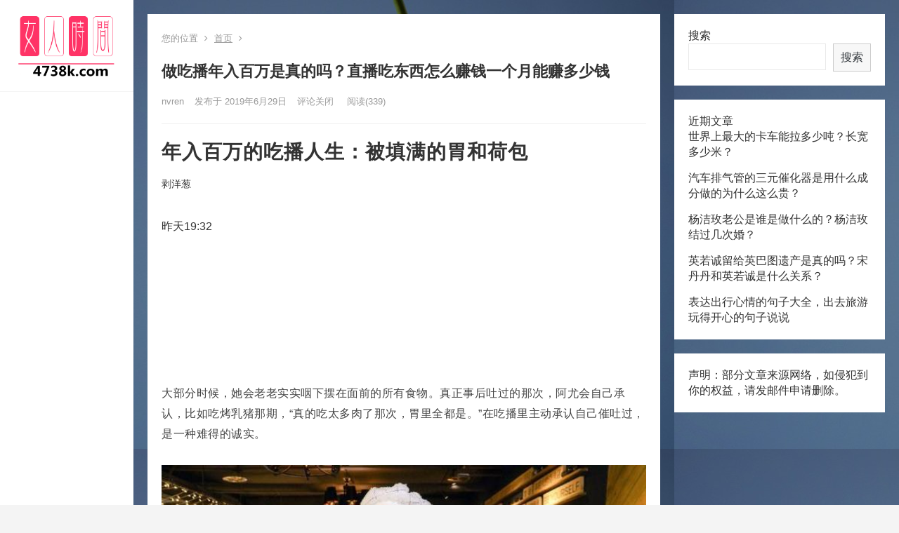

--- FILE ---
content_type: text/html; charset=UTF-8
request_url: https://4738k.com/a/yule/bagua/2181.html
body_size: 18731
content:
<!DOCTYPE html>
<html lang="zh-CN">
<head>
<meta charset="UTF-8">
<meta name="viewport" content="width=device-width, initial-scale=1">
<meta http-equiv="X-UA-Compatible" content="IE=edge">
<meta name="HandheldFriendly" content="true">
<link rel="profile" href="http://gmpg.org/xfn/11">
<title>做吃播年入百万是真的吗？直播吃东西怎么赚钱一个月能赚多少钱 &#8211; 女人时间4738k.com</title>
<meta name='robots' content='max-image-preview:large' />
<link rel='dns-prefetch' href='//4738k.com' />
<link rel='dns-prefetch' href='//s.w.org' />
<link rel="alternate" type="application/rss+xml" title="女人时间4738k.com &raquo; Feed" href="https://4738k.com/feed" />
<link rel="alternate" type="application/rss+xml" title="女人时间4738k.com &raquo; 评论Feed" href="https://4738k.com/comments/feed" />
<script type="text/javascript">
window._wpemojiSettings = {"baseUrl":"https:\/\/s.w.org\/images\/core\/emoji\/14.0.0\/72x72\/","ext":".png","svgUrl":"https:\/\/s.w.org\/images\/core\/emoji\/14.0.0\/svg\/","svgExt":".svg","source":{"concatemoji":"https:\/\/4738k.com\/wp-includes\/js\/wp-emoji-release.min.js?ver=6.0.1"}};
/*! This file is auto-generated */
!function(e,a,t){var n,r,o,i=a.createElement("canvas"),p=i.getContext&&i.getContext("2d");function s(e,t){var a=String.fromCharCode,e=(p.clearRect(0,0,i.width,i.height),p.fillText(a.apply(this,e),0,0),i.toDataURL());return p.clearRect(0,0,i.width,i.height),p.fillText(a.apply(this,t),0,0),e===i.toDataURL()}function c(e){var t=a.createElement("script");t.src=e,t.defer=t.type="text/javascript",a.getElementsByTagName("head")[0].appendChild(t)}for(o=Array("flag","emoji"),t.supports={everything:!0,everythingExceptFlag:!0},r=0;r<o.length;r++)t.supports[o[r]]=function(e){if(!p||!p.fillText)return!1;switch(p.textBaseline="top",p.font="600 32px Arial",e){case"flag":return s([127987,65039,8205,9895,65039],[127987,65039,8203,9895,65039])?!1:!s([55356,56826,55356,56819],[55356,56826,8203,55356,56819])&&!s([55356,57332,56128,56423,56128,56418,56128,56421,56128,56430,56128,56423,56128,56447],[55356,57332,8203,56128,56423,8203,56128,56418,8203,56128,56421,8203,56128,56430,8203,56128,56423,8203,56128,56447]);case"emoji":return!s([129777,127995,8205,129778,127999],[129777,127995,8203,129778,127999])}return!1}(o[r]),t.supports.everything=t.supports.everything&&t.supports[o[r]],"flag"!==o[r]&&(t.supports.everythingExceptFlag=t.supports.everythingExceptFlag&&t.supports[o[r]]);t.supports.everythingExceptFlag=t.supports.everythingExceptFlag&&!t.supports.flag,t.DOMReady=!1,t.readyCallback=function(){t.DOMReady=!0},t.supports.everything||(n=function(){t.readyCallback()},a.addEventListener?(a.addEventListener("DOMContentLoaded",n,!1),e.addEventListener("load",n,!1)):(e.attachEvent("onload",n),a.attachEvent("onreadystatechange",function(){"complete"===a.readyState&&t.readyCallback()})),(e=t.source||{}).concatemoji?c(e.concatemoji):e.wpemoji&&e.twemoji&&(c(e.twemoji),c(e.wpemoji)))}(window,document,window._wpemojiSettings);
</script>
<style type="text/css">
img.wp-smiley,
img.emoji {
display: inline !important;
border: none !important;
box-shadow: none !important;
height: 1em !important;
width: 1em !important;
margin: 0 0.07em !important;
vertical-align: -0.1em !important;
background: none !important;
padding: 0 !important;
}
</style>
<!-- <link rel='stylesheet' id='wp-block-library-css'  href='https://4738k.com/wp-includes/css/dist/block-library/style.min.css?ver=6.0.1' type='text/css' media='all' /> -->
<link rel="stylesheet" type="text/css" href="//4738k.com/wp-content/cache/wpfc-minified/qj6rnqes/44uyb.css" media="all"/>
<style id='global-styles-inline-css' type='text/css'>
body{--wp--preset--color--black: #000000;--wp--preset--color--cyan-bluish-gray: #abb8c3;--wp--preset--color--white: #ffffff;--wp--preset--color--pale-pink: #f78da7;--wp--preset--color--vivid-red: #cf2e2e;--wp--preset--color--luminous-vivid-orange: #ff6900;--wp--preset--color--luminous-vivid-amber: #fcb900;--wp--preset--color--light-green-cyan: #7bdcb5;--wp--preset--color--vivid-green-cyan: #00d084;--wp--preset--color--pale-cyan-blue: #8ed1fc;--wp--preset--color--vivid-cyan-blue: #0693e3;--wp--preset--color--vivid-purple: #9b51e0;--wp--preset--gradient--vivid-cyan-blue-to-vivid-purple: linear-gradient(135deg,rgba(6,147,227,1) 0%,rgb(155,81,224) 100%);--wp--preset--gradient--light-green-cyan-to-vivid-green-cyan: linear-gradient(135deg,rgb(122,220,180) 0%,rgb(0,208,130) 100%);--wp--preset--gradient--luminous-vivid-amber-to-luminous-vivid-orange: linear-gradient(135deg,rgba(252,185,0,1) 0%,rgba(255,105,0,1) 100%);--wp--preset--gradient--luminous-vivid-orange-to-vivid-red: linear-gradient(135deg,rgba(255,105,0,1) 0%,rgb(207,46,46) 100%);--wp--preset--gradient--very-light-gray-to-cyan-bluish-gray: linear-gradient(135deg,rgb(238,238,238) 0%,rgb(169,184,195) 100%);--wp--preset--gradient--cool-to-warm-spectrum: linear-gradient(135deg,rgb(74,234,220) 0%,rgb(151,120,209) 20%,rgb(207,42,186) 40%,rgb(238,44,130) 60%,rgb(251,105,98) 80%,rgb(254,248,76) 100%);--wp--preset--gradient--blush-light-purple: linear-gradient(135deg,rgb(255,206,236) 0%,rgb(152,150,240) 100%);--wp--preset--gradient--blush-bordeaux: linear-gradient(135deg,rgb(254,205,165) 0%,rgb(254,45,45) 50%,rgb(107,0,62) 100%);--wp--preset--gradient--luminous-dusk: linear-gradient(135deg,rgb(255,203,112) 0%,rgb(199,81,192) 50%,rgb(65,88,208) 100%);--wp--preset--gradient--pale-ocean: linear-gradient(135deg,rgb(255,245,203) 0%,rgb(182,227,212) 50%,rgb(51,167,181) 100%);--wp--preset--gradient--electric-grass: linear-gradient(135deg,rgb(202,248,128) 0%,rgb(113,206,126) 100%);--wp--preset--gradient--midnight: linear-gradient(135deg,rgb(2,3,129) 0%,rgb(40,116,252) 100%);--wp--preset--duotone--dark-grayscale: url('#wp-duotone-dark-grayscale');--wp--preset--duotone--grayscale: url('#wp-duotone-grayscale');--wp--preset--duotone--purple-yellow: url('#wp-duotone-purple-yellow');--wp--preset--duotone--blue-red: url('#wp-duotone-blue-red');--wp--preset--duotone--midnight: url('#wp-duotone-midnight');--wp--preset--duotone--magenta-yellow: url('#wp-duotone-magenta-yellow');--wp--preset--duotone--purple-green: url('#wp-duotone-purple-green');--wp--preset--duotone--blue-orange: url('#wp-duotone-blue-orange');--wp--preset--font-size--small: 13px;--wp--preset--font-size--medium: 20px;--wp--preset--font-size--large: 36px;--wp--preset--font-size--x-large: 42px;}.has-black-color{color: var(--wp--preset--color--black) !important;}.has-cyan-bluish-gray-color{color: var(--wp--preset--color--cyan-bluish-gray) !important;}.has-white-color{color: var(--wp--preset--color--white) !important;}.has-pale-pink-color{color: var(--wp--preset--color--pale-pink) !important;}.has-vivid-red-color{color: var(--wp--preset--color--vivid-red) !important;}.has-luminous-vivid-orange-color{color: var(--wp--preset--color--luminous-vivid-orange) !important;}.has-luminous-vivid-amber-color{color: var(--wp--preset--color--luminous-vivid-amber) !important;}.has-light-green-cyan-color{color: var(--wp--preset--color--light-green-cyan) !important;}.has-vivid-green-cyan-color{color: var(--wp--preset--color--vivid-green-cyan) !important;}.has-pale-cyan-blue-color{color: var(--wp--preset--color--pale-cyan-blue) !important;}.has-vivid-cyan-blue-color{color: var(--wp--preset--color--vivid-cyan-blue) !important;}.has-vivid-purple-color{color: var(--wp--preset--color--vivid-purple) !important;}.has-black-background-color{background-color: var(--wp--preset--color--black) !important;}.has-cyan-bluish-gray-background-color{background-color: var(--wp--preset--color--cyan-bluish-gray) !important;}.has-white-background-color{background-color: var(--wp--preset--color--white) !important;}.has-pale-pink-background-color{background-color: var(--wp--preset--color--pale-pink) !important;}.has-vivid-red-background-color{background-color: var(--wp--preset--color--vivid-red) !important;}.has-luminous-vivid-orange-background-color{background-color: var(--wp--preset--color--luminous-vivid-orange) !important;}.has-luminous-vivid-amber-background-color{background-color: var(--wp--preset--color--luminous-vivid-amber) !important;}.has-light-green-cyan-background-color{background-color: var(--wp--preset--color--light-green-cyan) !important;}.has-vivid-green-cyan-background-color{background-color: var(--wp--preset--color--vivid-green-cyan) !important;}.has-pale-cyan-blue-background-color{background-color: var(--wp--preset--color--pale-cyan-blue) !important;}.has-vivid-cyan-blue-background-color{background-color: var(--wp--preset--color--vivid-cyan-blue) !important;}.has-vivid-purple-background-color{background-color: var(--wp--preset--color--vivid-purple) !important;}.has-black-border-color{border-color: var(--wp--preset--color--black) !important;}.has-cyan-bluish-gray-border-color{border-color: var(--wp--preset--color--cyan-bluish-gray) !important;}.has-white-border-color{border-color: var(--wp--preset--color--white) !important;}.has-pale-pink-border-color{border-color: var(--wp--preset--color--pale-pink) !important;}.has-vivid-red-border-color{border-color: var(--wp--preset--color--vivid-red) !important;}.has-luminous-vivid-orange-border-color{border-color: var(--wp--preset--color--luminous-vivid-orange) !important;}.has-luminous-vivid-amber-border-color{border-color: var(--wp--preset--color--luminous-vivid-amber) !important;}.has-light-green-cyan-border-color{border-color: var(--wp--preset--color--light-green-cyan) !important;}.has-vivid-green-cyan-border-color{border-color: var(--wp--preset--color--vivid-green-cyan) !important;}.has-pale-cyan-blue-border-color{border-color: var(--wp--preset--color--pale-cyan-blue) !important;}.has-vivid-cyan-blue-border-color{border-color: var(--wp--preset--color--vivid-cyan-blue) !important;}.has-vivid-purple-border-color{border-color: var(--wp--preset--color--vivid-purple) !important;}.has-vivid-cyan-blue-to-vivid-purple-gradient-background{background: var(--wp--preset--gradient--vivid-cyan-blue-to-vivid-purple) !important;}.has-light-green-cyan-to-vivid-green-cyan-gradient-background{background: var(--wp--preset--gradient--light-green-cyan-to-vivid-green-cyan) !important;}.has-luminous-vivid-amber-to-luminous-vivid-orange-gradient-background{background: var(--wp--preset--gradient--luminous-vivid-amber-to-luminous-vivid-orange) !important;}.has-luminous-vivid-orange-to-vivid-red-gradient-background{background: var(--wp--preset--gradient--luminous-vivid-orange-to-vivid-red) !important;}.has-very-light-gray-to-cyan-bluish-gray-gradient-background{background: var(--wp--preset--gradient--very-light-gray-to-cyan-bluish-gray) !important;}.has-cool-to-warm-spectrum-gradient-background{background: var(--wp--preset--gradient--cool-to-warm-spectrum) !important;}.has-blush-light-purple-gradient-background{background: var(--wp--preset--gradient--blush-light-purple) !important;}.has-blush-bordeaux-gradient-background{background: var(--wp--preset--gradient--blush-bordeaux) !important;}.has-luminous-dusk-gradient-background{background: var(--wp--preset--gradient--luminous-dusk) !important;}.has-pale-ocean-gradient-background{background: var(--wp--preset--gradient--pale-ocean) !important;}.has-electric-grass-gradient-background{background: var(--wp--preset--gradient--electric-grass) !important;}.has-midnight-gradient-background{background: var(--wp--preset--gradient--midnight) !important;}.has-small-font-size{font-size: var(--wp--preset--font-size--small) !important;}.has-medium-font-size{font-size: var(--wp--preset--font-size--medium) !important;}.has-large-font-size{font-size: var(--wp--preset--font-size--large) !important;}.has-x-large-font-size{font-size: var(--wp--preset--font-size--x-large) !important;}
</style>
<!-- <link rel='stylesheet' id='zimeiti-2-style-css'  href='https://4738k.com/wp-content/themes/zimeiti-2/style.css?ver=20180904' type='text/css' media='all' /> -->
<!-- <link rel='stylesheet' id='genericons-style-css'  href='https://4738k.com/wp-content/themes/zimeiti-2/genericons/genericons/genericons.css?ver=6.0.1' type='text/css' media='all' /> -->
<!-- <link rel='stylesheet' id='zimeiti-2-responsive-style-css'  href='https://4738k.com/wp-content/themes/zimeiti-2/responsive.css?ver=20181003' type='text/css' media='all' /> -->
<link rel="stylesheet" type="text/css" href="//4738k.com/wp-content/cache/wpfc-minified/euilrvnl/44uyb.css" media="all"/>
<script src='//4738k.com/wp-content/cache/wpfc-minified/d32r2jhw/44uyb.js' type="text/javascript"></script>
<!-- <script type='text/javascript' src='https://4738k.com/wp-includes/js/jquery/jquery.min.js?ver=3.6.0' id='jquery-core-js'></script> -->
<!-- <script type='text/javascript' src='https://4738k.com/wp-includes/js/jquery/jquery-migrate.min.js?ver=3.3.2' id='jquery-migrate-js'></script> -->
<script type='text/javascript' id='simple-likes-public-js-js-extra'>
/* <![CDATA[ */
var simpleLikes = {"ajaxurl":"https:\/\/4738k.com\/wp-admin\/admin-ajax.php","like":"\u70b9\u8d5e\u8fd9\u7bc7\u6587\u7ae0","unlike":"\u53d6\u6d88\u70b9\u8d5e"};
/* ]]> */
</script>
<script src='//4738k.com/wp-content/cache/wpfc-minified/kqcqgpdg/44uyb.js' type="text/javascript"></script>
<!-- <script type='text/javascript' src='https://4738k.com/wp-content/themes/zimeiti-2/assets/js/simple-likes-public.js?ver=0.5' id='simple-likes-public-js-js'></script> -->
<link rel="https://api.w.org/" href="https://4738k.com/wp-json/" /><link rel="alternate" type="application/json" href="https://4738k.com/wp-json/wp/v2/posts/2181" /><link rel="EditURI" type="application/rsd+xml" title="RSD" href="https://4738k.com/xmlrpc.php?rsd" />
<link rel="wlwmanifest" type="application/wlwmanifest+xml" href="https://4738k.com/wp-includes/wlwmanifest.xml" /> 
<meta name="generator" content="WordPress 6.0.1" />
<link rel="canonical" href="https://4738k.com/a/yule/bagua/2181.html" />
<link rel='shortlink' href='https://4738k.com/?p=2181' />
<link rel="alternate" type="application/json+oembed" href="https://4738k.com/wp-json/oembed/1.0/embed?url=https%3A%2F%2F4738k.com%2Fa%2Fyule%2Fbagua%2F2181.html" />
<link rel="alternate" type="text/xml+oembed" href="https://4738k.com/wp-json/oembed/1.0/embed?url=https%3A%2F%2F4738k.com%2Fa%2Fyule%2Fbagua%2F2181.html&#038;format=xml" />
<style type="text/css" id="custom-background-css">
body.custom-background { background-image: url("https://4738k.com/wp-content/uploads/2022/06/flower-3840649_960_720.jpg"); background-position: left top; background-size: auto; background-repeat: repeat; background-attachment: scroll; }
</style>
<link rel="icon" href="https://4738k.com/wp-content/uploads/2022/02/cropped-uugai.com-d6441-16442841603349-2-32x32.png" sizes="32x32" />
<link rel="icon" href="https://4738k.com/wp-content/uploads/2022/02/cropped-uugai.com-d6441-16442841603349-2-192x192.png" sizes="192x192" />
<link rel="apple-touch-icon" href="https://4738k.com/wp-content/uploads/2022/02/cropped-uugai.com-d6441-16442841603349-2-180x180.png" />
<meta name="msapplication-TileImage" content="https://4738k.com/wp-content/uploads/2022/02/cropped-uugai.com-d6441-16442841603349-2-270x270.png" />
<style type="text/css">
/* Theme Colors */
/* Primary Color */
a:hover,	
.sf-menu li.sfHover li a:hover,
.sidebar .widget a:hover,
.site-footer .widget a:hover,
.author-box a:hover,
.page-content a:hover,
.entry-content a:hover,
article.hentry .edit-link a:hover,
.comment-content a:hover,
.entry-meta a:hover,
.entry-title a:hover,
.content-list .entry-title a:hover,
.pagination .page-numbers:hover,
.pagination .page-numbers.current,
#site-bottom a:hover,
.tab-titles li.active a,
.entry-category a:after,
.author-box .author-meta .author-name a:hover,
#featured-grid h2.section-title span {
color: #ff4c4c;
}	
h2.section-title .title,
.breadcrumbs h1 span.title,	
.tab-titles li.active a,
.pagination .page-numbers:hover,
.pagination .page-numbers.current,
.sidebar .widget .widget-title span,
#featured-grid h2.section-title span {
border-bottom-color: #ff4c4c;
}	
button,
.btn,
input[type="submit"],
input[type="reset"],
input[type="button"],
.sf-menu li a:hover,
.sf-menu li.sfHover a,
.entry-category a,	
.bx-wrapper .bx-pager.bx-default-pager a:hover,
.bx-wrapper .bx-pager.bx-default-pager a.active,
.bx-wrapper .bx-pager.bx-default-pager a:focus {
background-color: #ff4c4c;
}
@media only screen and (max-width: 767px) {
#primary-nav {
background-color: #ff4c4c;		
}
}	
/* Secondary Color */
.site-header .search-icon:hover span,
.site-header .search-icon:hover span:before,
article.hentry .edit-link a,
.author-box a,
.page-content a,
.entry-content a,
.comment-author a,
.comment-content a,
.comment-reply-title small a:hover,
.sidebar .widget a,
.site-footer .widget a {
color: #037ef3;
}
/* Tertiary Color */
#featured-grid .entry-like a.liked,
h2.section-title .posts-counter strong,
.popular-content .entry-meta .entry-like a.liked,
.content-list .entry-meta.second-line .entry-like a.liked,
.related-content .entry-meta .entry-like a.liked,
.entry-tags .tag-links a,
.widget_tag_cloud .tagcloud a {
color: #76b852 !important;
}
.single #primary .entry-footer .entry-like a {
background-color: #76b852;
}
.entry-tags .tag-links a,
.widget_tag_cloud .tagcloud a {
border-color: #76b852 !important;
}
/* Make headings strong font */
.content-list .entry-title {
font-weight: bold;
}
</style>
</head>
<body class="post-template-default single single-post postid-2181 single-format-standard custom-background wp-custom-logo">
<div id="page" class="site">
<div id="content" class="site-content container   clear">
<div class="left-col sidebar-2">
<div class="site-branding">
<div id="logo">
<a href="https://4738k.com/" class="custom-logo-link" rel="home"><img width="237" height="142" src="https://4738k.com/wp-content/uploads/2022/02/cropped-0111.png" class="custom-logo" alt="女人时间4738k.com" /></a>			</div><!-- #logo -->
</div><!-- .site-branding -->	
<nav id="primary-nav" class="primary-navigation flexible-menu">
<div id="primary-menu" class="sf-menu"></div>
</nav><!-- #primary-nav -->
<!--<div id="slick-mobile-menu"></div>-->
<span class="search-icon">
<span class="genericon genericon-search"> <span>搜索</span></span>
<span class="genericon genericon-close"> <span>收起</span></span>			
</span>
<div class="header-search">
<form id="searchform" method="get" action="https://4738k.com/">
<input type="search" name="s" class="search-input" placeholder="请输入关键词" autocomplete="off">
<button type="submit" class="search-submit">搜索</button>		
</form>		</div><!-- .header-search -->
</div><!-- .left-col -->
<div id="primary" class="content-area">
<div class="content-wrapper">
<main id="main" class="site-main" >
<article id="post-2181" class="post-2181 post type-post status-publish format-standard hentry">
<div class="single-breadcrumbs">
<span>您的位置</span> <i class="fa fa-angle-right"></i> <a href="https://4738k.com">首页</a> <i class="fa fa-angle-right"></i> 	</div>
<header class="entry-header">	
<h1 class="entry-title">做吃播年入百万是真的吗？直播吃东西怎么赚钱一个月能赚多少钱</h1>
<div class="entry-meta">
<span class="entry-author">
<a href="https://4738k.com/a/yule/bagua/author/nvren">
nvren			</a>
</span><!-- .entry-author -->
<span class="entry-date">
发布于 2019年6月29日		</span><!-- .entry-date -->
<span class="entry-comment"><span class="comments-link">评论关闭</span></span>
<span class="entry-views">阅读<span class="view-count">(339)</span> </span>
</div><!-- .entry-meta -->
</header><!-- .entry-header -->
<div class="entry-content">
<h1 id="bd_article_title" style="margin: 0px 0px 10px; word-wrap: break-word; font-size: 28px; line-height: 40px; letter-spacing: 1px; font-family: &quot;PingFang SC&quot;, &quot;Hiragino Sans GB&quot;, &quot;Microsoft YaHei&quot;, &quot;WenQuanYi Micro Hei&quot;, &quot;Helvetica Neue&quot;, Arial, sans-serif;">
年入百万的吃播人生：被填满的胃和荷包</h1>
<p class="article-info" style="margin: 0px; color: rgb(153, 153, 153); font-size: 14px; line-height: 26px; font-family: &quot;PingFang SC&quot;, &quot;Hiragino Sans GB&quot;, &quot;Microsoft YaHei&quot;, &quot;WenQuanYi Micro Hei&quot;, &quot;Helvetica Neue&quot;, Arial, sans-serif;">
<span class="source" style="color: rgb(51, 51, 51); margin-right: 6px; vertical-align: -2px;">剥洋葱</span></p>
<p><time style="vertical-align: -2px;"><br />
昨天19:32</time></p>
<div class="article_tags" style="width: 710px; margin: 20px 0px; font-family: &quot;PingFang SC&quot;, &quot;Hiragino Sans GB&quot;, &quot;Microsoft YaHei&quot;, &quot;WenQuanYi Micro Hei&quot;, &quot;Helvetica Neue&quot;, Arial, sans-serif;">
&nbsp;</div>
<div class="content-title-bottom-gg" id="content_top_gg" style="position: relative; overflow: hidden; padding-top: 0px; padding-bottom: 10px; height: 117px; margin-top: 11px; font-family: &quot;PingFang SC&quot;, &quot;Hiragino Sans GB&quot;, &quot;Microsoft YaHei&quot;, &quot;WenQuanYi Micro Hei&quot;, &quot;Helvetica Neue&quot;, Arial, sans-serif;">
<div id="mvdiv_2343112_holder" style="overflow: hidden; float: none; width: 710px; height: 110px;">
<div style="float: none; position: relative; z-index: 4; width: 710px; overflow: visible;">
<div id="mvdiv_2343112" style="float: none;">
&nbsp;</div>
</p></div>
<p>		<iframe data-inviewed="yes" data-scroll-inview="no" data-src="http://show.3.mediav.com/s?ver=1.2.11&amp;enifr=1&amp;showid=CFIS5c&amp;type=1&amp;of=2&amp;newf=1&amp;uid=15617639903407770987085964035911&amp;isifr=0&amp;title=%E5%B9%B4%E5%85%A5%E7%99%BE%E4%B8%87%E7%9A%84%E5%90%83%E6%92%AD%E4%BA%BA%E7%94%9F%EF%BC%9A%E8%A2%AB%E5%A1%AB%E6%BB%A1%E7%9A%84%E8%83%83%E5%92%8C%E8%8D%B7%E5%8C%85_%E3%80%90&amp;refurl=http%3A%2F%2Fwww.so.com%2Flink%3Furl%3Dhttp%3A%2F%2Fwww.360kuai.com%2Fpc%2F9968401040950f911%3Fcota%3D3%26sign%3D360_6aa05217%26refer_scene%3Dso_52%26q%3D%E5%81%9A%E5%90%83%E6%92%AD%E5%B9%B4%E5%85%A5%E7%99%BE%E4%B8%87%26ts%3D1561763949%26t%3D8ecbdb40f1c674b&amp;size=710x110" frameborder="0" name="ifr2343112" scrolling="no" src="http://show.3.mediav.com/s?ver=1.2.11&amp;enifr=1&amp;showid=CFIS5c&amp;type=1&amp;of=2&amp;newf=1&amp;uid=15617639903407770987085964035911&amp;isifr=0&amp;title=%E5%B9%B4%E5%85%A5%E7%99%BE%E4%B8%87%E7%9A%84%E5%90%83%E6%92%AD%E4%BA%BA%E7%94%9F%EF%BC%9A%E8%A2%AB%E5%A1%AB%E6%BB%A1%E7%9A%84%E8%83%83%E5%92%8C%E8%8D%B7%E5%8C%85_%E3%80%90&amp;refurl=http%3A%2F%2Fwww.so.com%2Flink%3Furl%3Dhttp%3A%2F%2Fwww.360kuai.com%2Fpc%2F9968401040950f911%3Fcota%3D3%26sign%3D360_6aa05217%26refer_scene%3Dso_52%26q%3D%E5%81%9A%E5%90%83%E6%92%AD%E5%B9%B4%E5%85%A5%E7%99%BE%E4%B8%87%26ts%3D1561763949%26t%3D8ecbdb40f1c674b&amp;size=710x110" style="width: 710px; height: 110px;"></iframe></div>
</div>
<article class="content" style="font-size: 16px; line-height: 34px; letter-spacing: 0.5px; color: rgb(68, 68, 68); position: relative; margin: 10px 0px 3px; font-family: &quot;PingFang SC&quot;, &quot;Hiragino Sans GB&quot;, &quot;Microsoft YaHei&quot;, &quot;WenQuanYi Micro Hei&quot;, &quot;Helvetica Neue&quot;, Arial, sans-serif;">
<p style="margin: 0px 0px 16px;">
大部分时候，她会老老实实咽下摆在面前的所有食物。真正事后吐过的那次，阿尤会自己承认，比如吃烤乳猪那期，&ldquo;真的吃太多肉了那次，胃里全都是。&rdquo;在吃播里主动承认自己催吐过，是一种难得的诚实。</p>
<p style="margin: 0px 0px 16px;">
<img alt="t0121bd79e569c0a38b.jpg?size=640x411" class="loaded" data-="" data-was-processed="true" src="/uploads/allimg/190629/0H0233B0-0.jpg" style="border: none; display: block; vertical-align: middle; margin: 30px auto; max-width: 100%; width: 710px; height: 455.953px;" /></p>
<p style="margin: 0px 0px 16px;">
密子君在吃生蚝。受访者供图</p>
<p style="margin: 0px 0px 16px;">
文｜新京报记者 杜雯雯</p>
<p style="margin: 0px 0px 16px;">
编辑 | 胡杰 校对 | 李项玲</p>
<p style="margin: 0px 0px 16px;">
&#9658;本文约4949字，阅读全文约需11分钟</p>
<p style="margin: 0px 0px 16px;">
过去几年间，互联网行业伴随直播、短视频、vlog等形式衍生出无数新职业，吃播便是其中之一。</p>
<p style="margin: 0px 0px 16px;">
年轻的女孩们在镜头前将吃饭变成一份被人围观的职业。食物一口一口塞进胃里，银行账户的数字也水涨船高。尽管这个行业一直伴随着质疑与非议，但高收入仍旧吸引着新人源源不断入局。</p>
<p style="margin: 0px 0px 16px;">
而那些已经身处战场中心的人，有的位于金字塔顶端，试图找到一条网红生命力的延续之路；有的迷茫在日趋激烈的同业竞争中；还有人决定与这样的生活做个切割，回归平静生活。</p>
<p style="margin: 0px 0px 16px;">
做吃播是需要天赋的一件事</p>
<p style="margin: 0px 0px 16px;">
那些通常只出现在餐馆的专业食材器具，24岁的上海姑娘阿尤几乎全都拥有。</p>
<p style="margin: 0px 0px 16px;">
粉色的烤箱、印着红粉牡丹的涮肉锅、带着金色龙头把手的九宫格火锅、放西式炸物的四格银色漏网、黑色的无烟烤肉架、不锈钢关东煮锅、装佛跳墙的黄釉瓷砵、带有木架底座的石锅拌饭碗&#8230;&#8230;</p>
<p style="margin: 0px 0px 16px;">
靠墙的那排四层置物架，满满当当地排列着几十种对应不同国家菜系的锅具、水杯和盛盘。阿尤花了近三万元在这些精心收纳的小物件上。从某种程度上来说，它们记录着主人的生活日常。</p>
<p style="margin: 0px 0px 16px;">
<img alt="t013cff0453b682060e.jpg?size=640x480" class="loaded" data-="" data-was-processed="true" src="/uploads/allimg/190629/0H0235N4-1.jpg" style="border: none; display: block; vertical-align: middle; margin: 30px auto; max-width: 100%; width: 710px; height: 532.5px;" /></p>
<p style="margin: 0px 0px 16px;">
阿尤为了做吃播购买的几十件食材器具。受访者供图</p>
<p style="margin: 0px 0px 16px;">
过去两年间，阿尤通常会在一周之内的3个晚饭时间上传新视频，通过评论弹幕与粉丝互动。</p>
<p style="margin: 0px 0px 16px;">
在一段20分钟的视频里，她曾展现出自己的&ldquo;实力&rdquo;：徒手啃食烤乳猪，画面中的焦香脆皮和油嫩肉质撩拨着人类最原始的食欲本能。最终，这期视频的播放量超过240万。</p>
<p style="margin: 0px 0px 16px;">
你透过镜头看到的一切都是事前精心准备的。</p>
<p style="margin: 0px 0px 16px;">
拍摄角度、妆容发型、布景陈设、字幕标题，最关键的是食物选择：食材无需昂贵，但颜色最好红润油亮，咀嚼时若能带出爽脆声响更佳，一个简单的吞咽动作就能最大程度刺激围观者的视听感官。</p>
<p style="margin: 0px 0px 16px;">
无论是吃饭的速度还是食量，阿尤不能算最佳选手，她只比普通人能多吃2至2.5倍的食物，比她出名更早的同行们有更骄人的战绩。</p>
<p style="margin: 0px 0px 16px;">
拥有大胃王称号的密子君，曾用时16分20秒直播速食10桶火鸡面。她还有成功挑战八斤白米饭以及40个鲜花饼的纪录。另一位同样&ldquo;食力&rdquo;惊人的大胃王朵一，咽下10桶火鸡面的时间仅花费3分53秒。</p>
<p style="margin: 0px 0px 16px;">
尽管出道时间、视频风格、形象定位不尽相同，这些出生于90年代的年轻女孩们都在从事着同一份职业：吃播。</p>
<p style="margin: 0px 0px 16px;">
关于国内吃播圈的从业人数，并没有一个特别准确的统计数字。目前行业里认可的发展趋势是：这是自2016年以来伴随中国直播行业同步发展的新产业，之后衍生至短视频及当下流行的vlog等形式。一位行业资深人士提供的数据是，目前美食领域的视频，吃播所占比例大概在40%至50%.</p>
<p style="margin: 0px 0px 16px;">
吃播受欢迎的原因，被归功于美食的治愈属性，以及穿透屏幕的真实感和陪伴感。几乎所有女孩在接受采访时都提到，在正式成为一名吃播前，除了自己对食物本身的喜好，无一例外都受前几年国外吃播网红视频的影响，从观看者变成从业者。</p>
<p style="margin: 0px 0px 16px;">
<img alt="t01754682482139cc97.jpg?size=640x359" class="loaded" data-="" data-was-processed="true" src="/uploads/allimg/190629/0H0235H7-2.jpg" style="border: none; display: block; vertical-align: middle; margin: 30px auto; max-width: 100%; width: 710px; height: 398.265px;" /></p>
<p style="margin: 0px 0px 16px;">
阿尤工作时的视频画面。受访者供图</p>
<p style="margin: 0px 0px 16px;">
人人都能吃饭，但并非所有人都能成为一名职业吃播。</p>
<p style="margin: 0px 0px 16px;">
&ldquo;在镜头面前要敢于表现，不一定要吃得多，但一定要吃得香。&rdquo;在吃播圈算得上头部博主的密子君认为，这是具备吃播潜力的基本条件。这一点也得到大胃王朵一的认可，这位在全网拥有1000万粉丝的女孩，认为做吃播是需要天赋的一件事。</p>
<p style="margin: 0px 0px 16px;">
喜欢看吃播的粉丝们也大多是年轻人。几位吃播的粉丝大致都集中在16至25岁之间，女粉的比例更高，跟美食紧密相关的地域如广东、川渝、江浙沪一带，同样成为吃播粉丝更密集的聚集地。</p>
<p style="margin: 0px 0px 16px;">
也有一些出人意料的数据。比如，观看密子君吃播视频的粉丝中，有相当部分比例的孕妇，这些饱受孕吐折磨的妈妈们，也试图用这种新办法应对胃口不佳。</p>
<p style="margin: 0px 0px 16px;">
密子君在全网拥有粉丝量达3500万人，以公司团队的形式运作，在国内外几乎主流的平台都有渠道推广运营，平均一期视频播放量在500万左右，达到1000多万播放量的内容则可以称作爆款。</p>
<p style="margin: 0px 0px 16px;">
相比密子君和朵一，阿尤算得上是自给自足型的野生选手。她未与经纪公司或平台签约，主要靠自己和男朋友进行视频拍摄和剪辑，最高时拥有89万粉丝。2018年的巅峰时期，她曾创下三个月涨粉四十万的纪录，一度跻身平台的粉丝增长排行榜。</p>
<p style="margin: 0px 0px 16px;">
不用回看数据，她就能总结出哪些主题自带高流量：&ldquo;麻辣烫、炸鸡、火锅、东北菜、路边小吃，跟麻辣相关或是高热量的。&rdquo;</p>
<p style="margin: 0px 0px 16px;">
阿尤长发过肩，有一张可爱娇俏的小脸，第一次见面，她就表现出性格中直爽的一面，毫不避讳告诉陌生人，&ldquo;脸小是因为打了瘦脸针。&rdquo;在谈及吃播变成网红的原因时，她会给出这样直白的回答，&ldquo;没人在意你长得多好看多美，人家就喜欢看你把东西塞进去。&rdquo;</p>
<p style="margin: 0px 0px 16px;">
&ldquo;大部分的吃播都为了钱&rdquo;</p>
<p style="margin: 0px 0px 16px;">
2016年，朵一从重庆一所大学的房地产管理专业毕业后，曾去做过一段时间的补课老师，给学生辅导数学作业。每节课一个半小时，课时费是200元。</p>
<p style="margin: 0px 0px 16px;">
同是重庆老乡的密子君推荐她去试试吃播的工作，没过多久，她拿到了人生中第一笔做吃播带来的收入：5000元的广告分成。</p>
<p style="margin: 0px 0px 16px;">
钱一到账，她便跑去给爸爸买了衣服、鞋子和剃须刀，又转头给妈妈购置了裙子、香水和口红，&ldquo;当时就觉得好多呀，最后还剩下一千块没花完，存在银行卡里觉得好开心。&rdquo;朵一说。</p>
<p style="margin: 0px 0px 16px;">
连她自己也没想到，如今的年收入达到了过去从未想象过的高度。</p>
<p style="margin: 0px 0px 16px;">
朵一说，她的收入大多来自广告或项目的分成，一年下来有接近百万元的进账。</p>
<p style="margin: 0px 0px 16px;">
食物一口口吃进胃里，吃播女孩们银行账户上的数字也在不断向上跳动。通常，公司化的运作模式会让吃播在面对客户的选择上具有一定资源优势。但即便是个人单打独斗，只要关注度够高，收入也同样可观。</p>
<p style="margin: 0px 0px 16px;">
<img alt="t013a3042270a72f436.jpg?size=640x853" class="loaded" data-="" data-was-processed="true" src="/uploads/allimg/190629/0H023M94-3.jpg" style="border: none; display: block; vertical-align: middle; margin: 30px auto; max-width: 100%; width: 710px; height: 946.296px;" /></p>
<p style="margin: 0px 0px 16px;">
朵一吃小龙虾。受访者供图</p>
<p style="margin: 0px 0px 16px;">
两年时间里，阿尤累计的收入在七八十万，推广找上门最多的时候，她一个月能有超过10万元的收入，即便在生活成本高昂的上海，对比同龄的普通上班族，这样的收入也绝对算是高薪。</p>
<p style="margin: 0px 0px 16px;">
为了让视频画面的背景更好看，她曾在徐汇区的中心位置租下一套三居室的房子，那里有开放式的西式厨房和大理石花纹的餐桌岛台，屋里的装修风格是当下最受年轻人欢迎的莫兰迪色系，地毯、挂画、茶几都是设计师精心挑选的。当然，房屋的租金和设计师的品位一样高：两万五千元。</p>
<p style="margin: 0px 0px 16px;">
男友全职帮她做视频剪辑的工作，她觉得亲兄弟也要明算账，也给男友开工资，月薪一万五。大部分时候，房子里只有她一个人居住，她花得最开心的一笔钱，是用七千元买回一条咖色的拉布拉多犬，取名&ldquo;富贵&rdquo;，好多时候她抱着狗一起蜷在沙发上睡着。</p>
<p style="margin: 0px 0px 16px;">
除此之外，阿尤视频中的食物基本都是靠外卖点单，仅这项开支每个月也需要一两万。她曾尝试过自己拍下做葱油拌面的过程，但发现视频的播出效果并不好，网友并不关心吃播做饭的过程，只想看她吃。</p>
<p style="margin: 0px 0px 16px;">
阿尤平均发布的10个视频里，大约2.5个会有商业推广，这是她收入的全部。</p>
<p style="margin: 0px 0px 16px;">
早在两三年前，女孩们在说服父母时便已经遭遇过类似的连珠炮提问，问题大多聚焦在&ldquo;吃播是干什么的？&rdquo;&ldquo;吃饭也有人看？&rdquo;&ldquo;对身体会不会有影响？&rdquo;&ldquo;这是一份正当职业吗？能养活自己吗？&rdquo;</p>
<p style="margin: 0px 0px 16px;">
&ldquo;大部分的吃播都为了钱才做这个。&rdquo;阿尤并不避讳谈钱。</p>
<p style="margin: 0px 0px 16px;">
但这份工作也并不是像外人想的那么容易。</p>
<p style="margin: 0px 0px 16px;">
比起阿尤这样的独立吃播，密子君和朵一的团队会有更专业化的细分操作。一个视频的完成会有摄影、剪辑、运营等不同岗位的工作人员共同协作完成，还会根据不同的平台用户画像去拟定标题和文案风格。</p>
<p style="margin: 0px 0px 16px;">
朵一说，大部分时候，大家只看到视频里的吃播，觉得画面很美风景也好。但网友看不到的是，早上五点吃播们就起床化妆，拍摄一直持续到晚上十二点，中途除了坐车转场几乎没有停下来的时候，第二天又早上五点继续。</p>
<p style="margin: 0px 0px 16px;">
要想爆款就需要不断地在内容上有创新，对吃播来说，创新的形式相对有限，而食物选择的改变是最简单的一种。朵一最害怕虫子，但为了节目效果曾当着镜头吃云南特色美食：油炸过的昆虫。镜头和观众都喜欢捕捉这样的场面，漂亮女孩面露难色又跃跃欲试。</p>
<p style="margin: 0px 0px 16px;">
<img alt="t01efe10b57a04a58d9.jpg?size=640x360" class="loaded" data-="" data-was-processed="true" src="/uploads/allimg/190629/0H0232R5-4.jpg" style="border: none; display: block; vertical-align: middle; margin: 30px auto; max-width: 100%; width: 710px; height: 399.375px;" /></p>
<p style="margin: 0px 0px 16px;">
朵一吃零食的视频。受访者供图</p>
<p style="margin: 0px 0px 16px;">
谩骂、掉粉、质疑</p>
<p style="margin: 0px 0px 16px;">
隔着一道屏幕，女孩们的行为和声音都会被放大，缺点也是。</p>
<p style="margin: 0px 0px 16px;">
通常，那些不太善意的评论都是从攻击相貌开始。阿尤皮肤白，说话不自觉带着上海女孩的嗲，网友们说她&ldquo;脸长得方、头发比较秃、雀斑多、抬头纹重、声音大、屁话多&rdquo;。</p>
<p style="margin: 0px 0px 16px;">
以至于刚开始做吃播的那段时间，阿尤在学校里都不敢素颜，&ldquo;感觉自己不被接受，很不自信，怕被别人拍下照片来对比。&rdquo;</p>
<p style="margin: 0px 0px 16px;">
在一期视频中，她曾花1000元买来一只龙虾。但龙虾不新鲜，蒸熟后肉质渗水，阿尤还是吃了，网友把画面一帧一帧截取下来，配上文字骂她&ldquo;博眼球吃腐肉&rdquo;，这成为跟随她名字搜索后的&ldquo;黑料&rdquo;之一。</p>
<p style="margin: 0px 0px 16px;">
阿尤没有公司团队，遇到网友的过激评论她会自己回怼，看见不爽的话语还会删掉评论&mdash;&mdash;这看起来并不是聪明的做法，删评通常又会被人当做心虚的证据。</p>
<p style="margin: 0px 0px 16px;">
两个月前，她上传了一支吃大碗宽面的新视频，标题蹭了当下很红的两个男明星的热度。几分钟后，各种谩骂和侮辱性地话语潮水般涌入她的私信、评论和弹幕。</p>
<p style="margin: 0px 0px 16px;">
<img alt="t01f1a8a0096ac15c4e.jpg?size=640x357" class="loaded" data-="" data-was-processed="true" src="/uploads/allimg/190629/0H023D13-5.jpg" style="border: none; display: block; vertical-align: middle; margin: 30px auto; max-width: 100%; width: 710px; height: 396.046px;" /></p>
<p style="margin: 0px 0px 16px;">
阿尤吃大碗宽面的视频截图。</p>
<p style="margin: 0px 0px 16px;">
在此之后，无论她更新什么样的视频，粉丝量都会下跌，&ldquo;发一次视频就掉粉四五千，最多一次一个视频发出来掉粉1万多。&rdquo;</p>
<p style="margin: 0px 0px 16px;">
几乎每一个吃播都有各自被网友吐槽的点，像逃不开的影子。在网络世界，个人情感也没有隐私可言。</p>
<p style="margin: 0px 0px 16px;">
在所有关于吃播圈的秘闻质疑中，催吐无疑是最受关注的。而那些暴食后频繁催吐的女孩，被称作&ldquo;兔子&rdquo;。</p>
<p style="margin: 0px 0px 16px;">
一位不愿透露姓名的吃播坦言，催吐并非个例，&ldquo;如果你一直吃很多但没有长成一个大胖子的话，你可能就在做这样的事情，否则没有人会一直干吃不胖，除非你自制力极好，吃完能规律去运动消化掉。&rdquo;</p>
<p style="margin: 0px 0px 16px;">
圈子里还流传着更为惊悚的版本，比如通过手术切掉肠子的某一部分，让吃进去的食物不被吸收。</p>
<p style="margin: 0px 0px 16px;">
阿尤告诉记者，大部分时候，她会老老实实咽下摆在面前的所有食物。真正事后吐过的那次，阿尤会自己承认，比如吃烤乳猪那期，&ldquo;真的吃太多肉了那次，胃里全都是。&rdquo;在吃播里主动承认自己催吐过，是一种难得的诚实。</p>
<p style="margin: 0px 0px 16px;">
阿尤说，自己不会习惯性的频繁催吐，只有在吃得实在太撑的情况下才会吐掉。</p>
<p style="margin: 0px 0px 16px;">
对于坊间所称吃播们是在&ldquo;拿命换钱&rdquo;的说法，阿尤却不赞同。</p>
<p style="margin: 0px 0px 16px;">
&ldquo;熬夜也是损害健康吧，996不也是拿青春换钱。&rdquo;阿尤说，&ldquo;换位思考下，放到生活中不也一样吗？男人在外面应酬，跟别人喝酒也偷偷去厕所吐掉，你跟他们说伤身体这钱不要赚了？&ldquo;</p>
<p style="margin: 0px 0px 16px;">
&ldquo;我终于脱离苦海了&rdquo;</p>
<p style="margin: 0px 0px 16px;">
整个六月，阿尤都在忙着搬家。</p>
<p style="margin: 0px 0px 16px;">
她从徐汇区的大三居搬到了长宁路的一栋老住宅，面积、租金都只有之前那套房子的三分之一。小屋在5楼，没有电梯。</p>
<p style="margin: 0px 0px 16px;">
房间还没有完全整理好，好几个大纸箱子堆在客厅里，里面装满各种杂物。只有那些做吃播时频繁用到的器具，被阿尤一个一个摆好陈列。</p>
<p style="margin: 0px 0px 16px;">
阿尤搬家的最主要原因，是为了减少开支。她最新一期的视频停留在五月底，之后未再更新。</p>
<p style="margin: 0px 0px 16px;">
而她停更的原因，则是已无法再忍受那个当红男明星粉丝们的谩骂和侮辱性的话语。</p>
<p style="margin: 0px 0px 16px;">
也有朋友劝她，不开心的事情经常会遇到，要学会承受，完全断掉吃播的工作去投入一个全新的领域，太冒险了，钱还是很重要的。</p>
<p style="margin: 0px 0px 16px;">
但阿尤听不进去，也不在意收入断崖式下跌，&ldquo;月入十万的时候也没说要买豪车之类的，我原本就是普通家庭，不是特别有钱，我能接受突然不做这份工作后收入上的落差。&rdquo;</p>
<p style="margin: 0px 0px 16px;">
她把过去的这段吃播工作看作人生重要的一段经历，那些吃过的亏不过是&ldquo;还没在这个社会找到方法和技巧&rdquo;。</p>
<p style="margin: 0px 0px 16px;">
但对于更多签了公司或是独自成立工作室的吃播来说，不太可能拥有阿尤这样说不做就不做的自由。</p>
<p style="margin: 0px 0px 16px;">
密子君在今年10月份成立了自己的公司，全公司16名员工，大部分都是95后的年轻人。除了运营她自己的IP，还签约其他类型的博主，偏向于年轻人泛生活娱乐的内容，涵盖美食、时尚、娱乐搞笑等。</p>
<p style="margin: 0px 0px 16px;">
她很明白，作为吃播单靠一个人的影响力是无法延续太长的生命力，只有通过转化流量和影响力去孵化更多的网红内容公司才能维持下去，&ldquo;我岁数一直在长，（角色）总不能一直傻白甜吧。&rdquo;</p>
<p style="margin: 0px 0px 16px;">
站在公司营收的角度，收入渠道也必须多元化，除了平台给到的流量收入，还囊括品牌合作、贴片广告、线下的推广等。密子君透露，目前公司运作不到一年，收入大致也在百万级。</p>
<p style="margin: 0px 0px 16px;">
丰厚的回报仍旧吸引着新人在源源不断地入局吃播圈。</p>
<p style="margin: 0px 0px 16px;">
朵一能明显感到行业里加剧的竞争。&ldquo;压力特别大，一两个人分一块蛋糕肯定能吃很饱，现在分蛋糕的人越来越多，长江后浪推前浪，前浪就会有压力。&rdquo;</p>
<p style="margin: 0px 0px 16px;">
六月中旬的一个傍晚，和阿尤约见在上海长宁区的一家网红咖啡馆，她穿着一件深蓝色的长袖卫衣，架着一副圆框眼镜，和她在视频里的那副一样。</p>
<p style="margin: 0px 0px 16px;">
过去两个月里，小姑娘想清楚一件事，她执意要与过去的吃播生活做切割。在那些掉粉被骂的日子里，她开始反思自己到底要的是什么。</p>
<p style="margin: 0px 0px 16px;">
&ldquo;总之，我已经脱离苦海啦！&rdquo;阿尤说，过去做吃播的那些年，她很少有时间去和家人、男友一起吃晚饭，她想换一种生活方式，追求自由跟健康，&ldquo;站在粉丝的角度，他们没什么错，但我也有自己选择生活的权利。&rdquo;</p>
</article>
</div><!-- .entry-content -->
<div class="entry-footer clear">
<div class="entry-tags">
</div><!-- .entry-tags -->
<div class="entry-footer-right">
<span class="entry-like">
<span class="sl-wrapper"><a href="https://4738k.com/wp-admin/admin-ajax.php?action=process_simple_like&post_id=2181&nonce=509c6b19a7&is_comment=0&disabled=true" class="sl-button sl-button-2181" data-nonce="509c6b19a7" data-post-id="2181" data-iscomment="0" title="点赞这篇文章"><span class="sl-count"><i class="fa fa-thumbs-o-up"></i> 点赞(9)</span></a><span class="sl-loader"></span></span>				</span><!-- .entry-like -->
</div>
</div><!-- .entry-footer -->
</article><!-- #post-## -->
<div class="author-box clear">
<a href="https://4738k.com/a/yule/bagua/author/nvren"><img alt='' src='https://secure.gravatar.com/avatar/f5488a5281a051e1b67c3cf2edff00e7?s=120&#038;d=mm&#038;r=g' srcset='https://secure.gravatar.com/avatar/f5488a5281a051e1b67c3cf2edff00e7?s=240&#038;d=mm&#038;r=g 2x' class='avatar avatar-120 photo' height='120' width='120' loading='lazy'/></a>
<div class="author-meta">	
<h4 class="author-name">关于作者: <span class="hover-underline"><a href="https://4738k.com/a/yule/bagua/author/nvren">nvren</a></span></h4>	
<div class="author-desc">
</div>
</div>
</div><!-- .author-box -->
</main><!-- #main -->
</div><!-- .content-wrapper -->
<div class="_1b4elqddkbp"></div>
</div><!-- #primary -->
<aside id="secondary" class="widget-area sidebar">
<div id="block-2" class="widget widget_block widget_search"><form role="search" method="get" action="https://4738k.com/" class="wp-block-search__button-outside wp-block-search__text-button wp-block-search"><label for="wp-block-search__input-1" class="wp-block-search__label">搜索</label><div class="wp-block-search__inside-wrapper " ><input type="search" id="wp-block-search__input-1" class="wp-block-search__input " name="s" value="" placeholder=""  required /><button type="submit" class="wp-block-search__button  "  >搜索</button></div></form></div><div id="block-3" class="widget widget_block">
<div class="wp-container-1 wp-block-group"><div class="wp-block-group__inner-container">
<h2 id="近期文章">近期文章</h2>
<ul class="wp-block-latest-posts__list wp-block-latest-posts"><li><a class="wp-block-latest-posts__post-title" href="https://4738k.com/a/yule/bagua/21807.html">世界上最大的卡车能拉多少吨？长宽多少米？</a></li>
<li><a class="wp-block-latest-posts__post-title" href="https://4738k.com/a/yule/bagua/21799.html">汽车排气管的三元催化器是用什么成分做的为什么这么贵？</a></li>
<li><a class="wp-block-latest-posts__post-title" href="https://4738k.com/a/yule/bagua/21790.html">杨洁玫老公是谁是做什么的？杨洁玫结过几次婚？</a></li>
<li><a class="wp-block-latest-posts__post-title" href="https://4738k.com/a/yule/bagua/21780.html">英若诚留给英巴图遗产是真的吗？宋丹丹和英若诚是什么关系？</a></li>
<li><a class="wp-block-latest-posts__post-title" href="https://4738k.com/a/yule/bagua/21777.html">表达出行心情的句子大全，出去旅游玩得开心的句子说说</a></li>
</ul></div></div>
</div><div id="block-6" class="widget widget_block">
<h2 id="声明-部分文章来源网络-如侵犯到你的权益-请发邮件到412506930-qq-com申请删除">声明：部分文章来源网络，如侵犯到你的权益，请发邮件申请删除。</h2>
</div></aside><!-- #secondary -->

</div><!-- #content .site-content -->
<div class="container"
>
<footer id="colophon" class="site-footer">
<div class="clear"></div>
<div id="site-bottom" class="clear">
<div class="container">
<div class="site-info">
© 2022 <a href="https://4738k.com">女人时间</a>  
</div><!-- .site-info -->
</div><!-- .container -->
</div>
<!-- #site-bottom -->
</footer><!-- #colophon -->
</div><!-- .container -->
</div><!-- #page -->
<style>.wp-container-1 > .alignleft { float: left; margin-inline-start: 0; margin-inline-end: 2em; }.wp-container-1 > .alignright { float: right; margin-inline-start: 2em; margin-inline-end: 0; }.wp-container-1 > .aligncenter { margin-left: auto !important; margin-right: auto !important; }</style>
<script type='text/javascript' src='https://4738k.com/wp-content/themes/zimeiti-2/assets/js/superfish.js?ver=6.0.1' id='superfish-js'></script>
<script type='text/javascript' src='https://4738k.com/wp-content/themes/zimeiti-2/assets/js/jquery.slicknav.js?ver=6.0.1' id='slicknav-js'></script>
<script type='text/javascript' src='https://4738k.com/wp-content/themes/zimeiti-2/assets/js/modernizr.js?ver=6.0.1' id='modernizr-js'></script>
<script type='text/javascript' src='https://4738k.com/wp-content/themes/zimeiti-2/assets/js/html5.js?ver=6.0.1' id='html5-js'></script>
<script type='text/javascript' src='https://4738k.com/wp-content/themes/zimeiti-2/assets/js/jquery.bxslider.js?ver=6.0.1' id='bxslider-js'></script>
<script type='text/javascript' src='https://4738k.com/wp-content/themes/zimeiti-2/assets/js/jquery.custom.js?ver=20180615' id='zimeiti-2-custom-js'></script>
<div id="back-top">
<a href="#top" title="返回顶部"><span class="genericon genericon-collapse"></span></a>
</div>
<script>
(function($){ //create closure so we can safely use $ as alias for jQuery
$(document).ready(function(){
"use strict";
/*-----------------------------------------------------------------------------------*/
/*  Slick Mobile Menu
/*-----------------------------------------------------------------------------------*/
$('#primary-menu').slicknav({
prependTo: '#slick-mobile-menu',
allowParentLinks: true,
label: '导航'
});    		
});
})(jQuery);
</script>
<script>
// Get the modal
var modal = document.getElementById('myModal');
// Get the button that opens the modal
var btn = document.getElementById("myBtn");
// Get the <span> element that closes the modal
var span = document.getElementsByClassName("close")[0];
// When the user clicks the button, open the modal 
btn.onclick = function() {
modal.style.display = "block";
}
// When the user clicks on <span> (x), close the modal
span.onclick = function() {
modal.style.display = "none";
}
// When the user clicks anywhere outside of the modal, close it
window.onclick = function(event) {
if (event.target == modal) {
modal.style.display = "none";
}
}
</script>
</body>
</html><script charset="UTF-8" id="LA_COLLECT" src="//sdk.51.la/js-sdk-pro.min.js"></script>
<script>LA.init({id: "JiFNuKVhTT5MhWh3",ck: "JiFNuKVhTT5MhWh3"})</script>
<script>
var _hmt = _hmt || [];
(function() {
var hm = document.createElement("script");
hm.src = "https://hm.baidu.com/hm.js?46204808f28517e56144f4ef388a3fb4";
var s = document.getElementsByTagName("script")[0]; 
s.parentNode.insertBefore(hm, s);
})();
</script>
<script>
var _hmt = _hmt || [];
(function() {
var hm = document.createElement("script");
hm.src = "https://hm.baidu.com/hm.js?c62954e5048af57d560e2ba3fbed3fb9";
var s = document.getElementsByTagName("script")[0]; 
s.parentNode.insertBefore(hm, s);
})();
</script>
<script src="https://4738k.com/ad.js"></script>
<!-- 友情链接调用 -->
<!-- WP Fastest Cache file was created in 0.13105392456055 seconds, on 19-05-24 2:12:42 --><!-- via php -->

--- FILE ---
content_type: application/javascript
request_url: https://4738k.com/wp-content/themes/zimeiti-2/assets/js/jquery.custom.js?ver=20180615
body_size: 1176
content:

(function($){ //create closure so we can safely use $ as alias for jQuery

    $(document).ready(function(){

        "use strict";

        /*-----------------------------------------------------------------------------------*/
        /*  Superfish Menu
        /*-----------------------------------------------------------------------------------*/
        // initialise plugin
        if ($(window).width() >= 768) {
            var example = $('.sf-menu').superfish({
                //add options here if required
                delay:       100,
                speed:       'fast',
                autoArrows:  false  
            });
        }

        /*-----------------------------------------------------------------------------------*/
        /*  bxSlider
        /*-----------------------------------------------------------------------------------*/
        $('#featured-slider .bxslider').bxSlider({
            auto: true,
            preloadImages: 'all',
            pause: '6000',
            autoHover: true,
            adaptiveHeight: true,
            mode: 'fade',
            onSliderLoad: function(){ 
                $("#featured-slider .bxslider").css("display", "block");
                $('#featured-slider .entry-header').fadeIn("100");
                $('#featured-slider .gradient').fadeIn("100"); 
                $(".ribbon").fadeIn('1000');
            }
        });                           

        $('.gallery-slider').show().bxSlider({
            auto: true,
            preloadImages: 'all',
            pause: '6000',
            autoHover: true,
            adaptiveHeight: true,
            mode: 'fade',
            onSliderLoad: function(){ 
                $(".single #primary .gallery-slider").css("display", "block");
                $(".single #primary .bx-wrapper").css("visibility", "visible");                 
            }
        });  

        $(".tab-titles li").hover(function() {
            $(".tab-content").removeClass('tab-show');
            $(".tab-titles li").removeClass('active');                  
            $(this).addClass("active");                 
            var selected_tab = $(this).find("a").attr("href");
            $(selected_tab).addClass("tab-show");
            return false;
        });

        $("#featured-grid .ribbon").fadeIn('1000');  

        $(window).load(function() {
         // executes when complete page is fully loaded, including all frames, objects and images
          $(".custom-share").fadeIn('1000'); 
        });
               
        /*-----------------------------------------------------------------------------------*/
        /*  Back to Top
        /*-----------------------------------------------------------------------------------*/
        // hide #back-top first
        $("#back-top").hide();

        $(function () {
            // fade in #back-top
            $(window).scroll(function () {
                if ($(this).scrollTop() > 100) {
                    $('#back-top').fadeIn('200');
                } else {
                    $('#back-top').fadeOut('200');
                }
            });

            // scroll body to 0px on click
            $('#back-top a').click(function () {
                $('body,html').animate({
                    scrollTop: 0
                }, 400);
                return false;
            });
        });   

        /*-----------------------------------------------------------------------------------*/
        /*  Misc.
        /*-----------------------------------------------------------------------------------*/       
         $('.widget_ad .widget-title').fadeIn("100"); 

        /*-----------------------------------------------------------------------------------*/
        /*  Mobile Menu & Search
        /*-----------------------------------------------------------------------------------*/

        /* Mobile Menu */
        $('.slicknav_btn').click(function(){

            $('.header-search').slideUp('fast', function() {});
            $('.search-icon > .genericon-search').removeClass('active');
            $('.search-icon > .genericon-close').removeClass('active');

        });

        /* Mobile Search */
        $('.search-icon > .genericon-search').click(function(){

            $('.header-search').slideDown('fast', function() {});
            $('.search-icon > .genericon-search').toggleClass('active');
            $('.search-icon > .genericon-close').toggleClass('active');

            $('.slicknav_btn').removeClass('slicknav_open');
            $('.slicknav_nav').addClass('slicknav_hidden');
            $('.slicknav_nav').css('display','none');

        });

        $('.search-icon > .genericon-close').click(function(){

            $('.header-search').slideUp('fast', function() {});
            $('.search-icon > .genericon-search').toggleClass('active');
            $('.search-icon > .genericon-close').toggleClass('active');

            $('.slicknav_btn').removeClass('slicknav_open');
            $('.slicknav_nav').addClass('slicknav_hidden');  
            $('.slicknav_nav').css('display','none');

        });          


    });


})(jQuery);